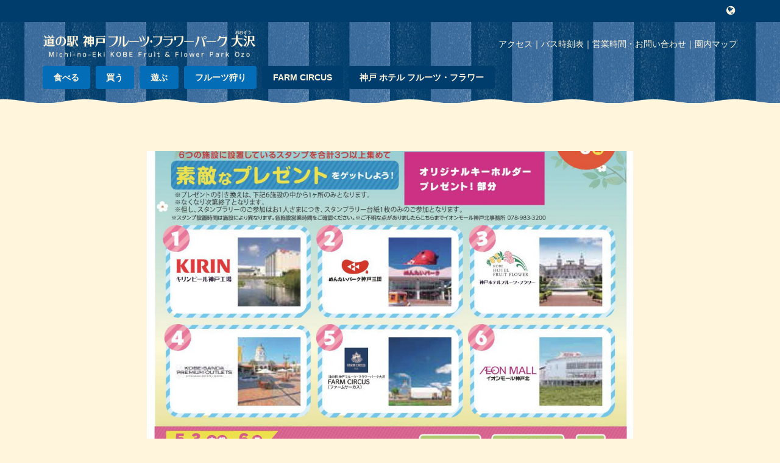

--- FILE ---
content_type: text/html; charset=UTF-8
request_url: https://fruit-flowerpark.jp/events/event/kqp3y4/
body_size: 38702
content:
<!DOCTYPE html>
<html lang="ja">
<head>
<!-- Google Tag Manager -->
<script>(function(w,d,s,l,i){w[l]=w[l]||[];w[l].push({'gtm.start':
new Date().getTime(),event:'gtm.js'});var f=d.getElementsByTagName(s)[0],
j=d.createElement(s),dl=l!='dataLayer'?'&l='+l:'';j.async=true;j.src=
'https://www.googletagmanager.com/gtm.js?id='+i+dl;f.parentNode.insertBefore(j,f);
})(window,document,'script','dataLayer','GTM-P82R9D5');</script>
<!-- End Google Tag Manager -->
<meta charset="utf-8">
<meta http-equiv="X-FRAME-OPTIONS" content="DENY">
<meta name="format-detection" content="telephone=no, email=no, address=no">
<!-- 	
<meta name="viewport" content="width=device-width, initial-scale=1.0, minimum-scale=1.0, maximum-scale=1.0, user-scalable=no">
 -->
<!-- 	<meta name="viewport" content="width=device-width"> -->
	<meta name="viewport" content="width=device-width,initial-scale=1.0">
<!--[if IE]>
<meta http-equiv="X-UA-Compatible" content="IE=edge,chrome=1">
<meta http-equiv="imagetoolbar" content="no">
<![endif]-->
<meta name='robots' content='index, follow, max-image-preview:large, max-snippet:-1, max-video-preview:-1' />

	<!-- This site is optimized with the Yoast SEO plugin v25.3.1 - https://yoast.com/wordpress/plugins/seo/ -->
	<title>北神戸を楽しもう♪G.W.スタンプラリー | 道の駅 神戸フルーツ・フラワーパーク大沢</title>
	<link rel="canonical" href="https://fruit-flowerpark.jp/events/event/kqp3y4/" />
	<meta property="og:locale" content="ja_JP" />
	<meta property="og:type" content="article" />
	<meta property="og:title" content="北神戸を楽しもう♪G.W.スタンプラリー | 道の駅 神戸フルーツ・フラワーパーク大沢" />
	<meta property="og:description" content="ゴールデンウィーク特別企画として、北神戸を満喫していただけるスタンプラリーを開催！ 参加施設のうち3か所を回ると、素敵なプレゼントがもらえます♪ 景品内容は施設によって異なるので、お好きなところでお受け取りくださいね♪ [&hellip;]" />
	<meta property="og:url" content="https://fruit-flowerpark.jp/events/event/kqp3y4/" />
	<meta property="og:site_name" content="道の駅 神戸フルーツ・フラワーパーク大沢" />
	<meta property="article:publisher" content="https://www.facebook.com/fruitflowerpark/" />
	<meta property="article:modified_time" content="2018-04-28T12:42:19+00:00" />
	<meta property="og:image" content="https://fruit-flowerpark.jp/wp/wp-content/uploads/2018/04/0001-3-e1524917940795.jpg" />
	<meta property="og:image:width" content="1000" />
	<meta property="og:image:height" content="967" />
	<meta property="og:image:type" content="image/jpeg" />
	<meta name="twitter:card" content="summary_large_image" />
	<script type="application/ld+json" class="yoast-schema-graph">{"@context":"https://schema.org","@graph":[{"@type":"WebPage","@id":"https://fruit-flowerpark.jp/events/event/kqp3y4/","url":"https://fruit-flowerpark.jp/events/event/kqp3y4/","name":"北神戸を楽しもう♪G.W.スタンプラリー | 道の駅 神戸フルーツ・フラワーパーク大沢","isPartOf":{"@id":"https://fruit-flowerpark.jp/#website"},"primaryImageOfPage":{"@id":"https://fruit-flowerpark.jp/events/event/kqp3y4/#primaryimage"},"image":{"@id":"https://fruit-flowerpark.jp/events/event/kqp3y4/#primaryimage"},"thumbnailUrl":"https://fruit-flowerpark.jp/wp/wp-content/uploads/2018/04/0001-3-e1524917940795.jpg","datePublished":"2018-04-28T12:40:04+00:00","dateModified":"2018-04-28T12:42:19+00:00","breadcrumb":{"@id":"https://fruit-flowerpark.jp/events/event/kqp3y4/#breadcrumb"},"inLanguage":"ja","potentialAction":[{"@type":"ReadAction","target":["https://fruit-flowerpark.jp/events/event/kqp3y4/"]}]},{"@type":"ImageObject","inLanguage":"ja","@id":"https://fruit-flowerpark.jp/events/event/kqp3y4/#primaryimage","url":"https://fruit-flowerpark.jp/wp/wp-content/uploads/2018/04/0001-3-e1524917940795.jpg","contentUrl":"https://fruit-flowerpark.jp/wp/wp-content/uploads/2018/04/0001-3-e1524917940795.jpg","width":1000,"height":967},{"@type":"BreadcrumbList","@id":"https://fruit-flowerpark.jp/events/event/kqp3y4/#breadcrumb","itemListElement":[{"@type":"ListItem","position":1,"name":"ホーム","item":"https://fruit-flowerpark.jp/"},{"@type":"ListItem","position":2,"name":"イベント","item":"https://fruit-flowerpark.jp/events/event/"},{"@type":"ListItem","position":3,"name":"北神戸を楽しもう♪G.W.スタンプラリー"}]},{"@type":"WebSite","@id":"https://fruit-flowerpark.jp/#website","url":"https://fruit-flowerpark.jp/","name":"道の駅 神戸フルーツ・フラワーパーク大沢","description":"北神戸にある「花と果実のテーマパーク」","potentialAction":[{"@type":"SearchAction","target":{"@type":"EntryPoint","urlTemplate":"https://fruit-flowerpark.jp/?s={search_term_string}"},"query-input":{"@type":"PropertyValueSpecification","valueRequired":true,"valueName":"search_term_string"}}],"inLanguage":"ja"}]}</script>
	<!-- / Yoast SEO plugin. -->


<link rel='dns-prefetch' href='//static.addtoany.com' />
<link rel='dns-prefetch' href='//www.googletagmanager.com' />
<script type="text/javascript">
/* <![CDATA[ */
window._wpemojiSettings = {"baseUrl":"https:\/\/s.w.org\/images\/core\/emoji\/15.0.3\/72x72\/","ext":".png","svgUrl":"https:\/\/s.w.org\/images\/core\/emoji\/15.0.3\/svg\/","svgExt":".svg","source":{"concatemoji":"https:\/\/fruit-flowerpark.jp\/wp\/wp-includes\/js\/wp-emoji-release.min.js?ver=6.6.4"}};
/*! This file is auto-generated */
!function(i,n){var o,s,e;function c(e){try{var t={supportTests:e,timestamp:(new Date).valueOf()};sessionStorage.setItem(o,JSON.stringify(t))}catch(e){}}function p(e,t,n){e.clearRect(0,0,e.canvas.width,e.canvas.height),e.fillText(t,0,0);var t=new Uint32Array(e.getImageData(0,0,e.canvas.width,e.canvas.height).data),r=(e.clearRect(0,0,e.canvas.width,e.canvas.height),e.fillText(n,0,0),new Uint32Array(e.getImageData(0,0,e.canvas.width,e.canvas.height).data));return t.every(function(e,t){return e===r[t]})}function u(e,t,n){switch(t){case"flag":return n(e,"\ud83c\udff3\ufe0f\u200d\u26a7\ufe0f","\ud83c\udff3\ufe0f\u200b\u26a7\ufe0f")?!1:!n(e,"\ud83c\uddfa\ud83c\uddf3","\ud83c\uddfa\u200b\ud83c\uddf3")&&!n(e,"\ud83c\udff4\udb40\udc67\udb40\udc62\udb40\udc65\udb40\udc6e\udb40\udc67\udb40\udc7f","\ud83c\udff4\u200b\udb40\udc67\u200b\udb40\udc62\u200b\udb40\udc65\u200b\udb40\udc6e\u200b\udb40\udc67\u200b\udb40\udc7f");case"emoji":return!n(e,"\ud83d\udc26\u200d\u2b1b","\ud83d\udc26\u200b\u2b1b")}return!1}function f(e,t,n){var r="undefined"!=typeof WorkerGlobalScope&&self instanceof WorkerGlobalScope?new OffscreenCanvas(300,150):i.createElement("canvas"),a=r.getContext("2d",{willReadFrequently:!0}),o=(a.textBaseline="top",a.font="600 32px Arial",{});return e.forEach(function(e){o[e]=t(a,e,n)}),o}function t(e){var t=i.createElement("script");t.src=e,t.defer=!0,i.head.appendChild(t)}"undefined"!=typeof Promise&&(o="wpEmojiSettingsSupports",s=["flag","emoji"],n.supports={everything:!0,everythingExceptFlag:!0},e=new Promise(function(e){i.addEventListener("DOMContentLoaded",e,{once:!0})}),new Promise(function(t){var n=function(){try{var e=JSON.parse(sessionStorage.getItem(o));if("object"==typeof e&&"number"==typeof e.timestamp&&(new Date).valueOf()<e.timestamp+604800&&"object"==typeof e.supportTests)return e.supportTests}catch(e){}return null}();if(!n){if("undefined"!=typeof Worker&&"undefined"!=typeof OffscreenCanvas&&"undefined"!=typeof URL&&URL.createObjectURL&&"undefined"!=typeof Blob)try{var e="postMessage("+f.toString()+"("+[JSON.stringify(s),u.toString(),p.toString()].join(",")+"));",r=new Blob([e],{type:"text/javascript"}),a=new Worker(URL.createObjectURL(r),{name:"wpTestEmojiSupports"});return void(a.onmessage=function(e){c(n=e.data),a.terminate(),t(n)})}catch(e){}c(n=f(s,u,p))}t(n)}).then(function(e){for(var t in e)n.supports[t]=e[t],n.supports.everything=n.supports.everything&&n.supports[t],"flag"!==t&&(n.supports.everythingExceptFlag=n.supports.everythingExceptFlag&&n.supports[t]);n.supports.everythingExceptFlag=n.supports.everythingExceptFlag&&!n.supports.flag,n.DOMReady=!1,n.readyCallback=function(){n.DOMReady=!0}}).then(function(){return e}).then(function(){var e;n.supports.everything||(n.readyCallback(),(e=n.source||{}).concatemoji?t(e.concatemoji):e.wpemoji&&e.twemoji&&(t(e.twemoji),t(e.wpemoji)))}))}((window,document),window._wpemojiSettings);
/* ]]> */
</script>
<link rel='stylesheet' id='sbi_styles-css' href='https://fruit-flowerpark.jp/wp/wp-content/plugins/instagram-feed/css/sbi-styles.min.css?ver=6.9.1' type='text/css' media='all' />
<style id='wp-emoji-styles-inline-css' type='text/css'>

	img.wp-smiley, img.emoji {
		display: inline !important;
		border: none !important;
		box-shadow: none !important;
		height: 1em !important;
		width: 1em !important;
		margin: 0 0.07em !important;
		vertical-align: -0.1em !important;
		background: none !important;
		padding: 0 !important;
	}
</style>
<link rel='stylesheet' id='wp-block-library-css' href='https://fruit-flowerpark.jp/wp/wp-includes/css/dist/block-library/style.min.css?ver=6.6.4' type='text/css' media='all' />
<style id='classic-theme-styles-inline-css' type='text/css'>
/*! This file is auto-generated */
.wp-block-button__link{color:#fff;background-color:#32373c;border-radius:9999px;box-shadow:none;text-decoration:none;padding:calc(.667em + 2px) calc(1.333em + 2px);font-size:1.125em}.wp-block-file__button{background:#32373c;color:#fff;text-decoration:none}
</style>
<style id='global-styles-inline-css' type='text/css'>
:root{--wp--preset--aspect-ratio--square: 1;--wp--preset--aspect-ratio--4-3: 4/3;--wp--preset--aspect-ratio--3-4: 3/4;--wp--preset--aspect-ratio--3-2: 3/2;--wp--preset--aspect-ratio--2-3: 2/3;--wp--preset--aspect-ratio--16-9: 16/9;--wp--preset--aspect-ratio--9-16: 9/16;--wp--preset--color--black: #000000;--wp--preset--color--cyan-bluish-gray: #abb8c3;--wp--preset--color--white: #ffffff;--wp--preset--color--pale-pink: #f78da7;--wp--preset--color--vivid-red: #cf2e2e;--wp--preset--color--luminous-vivid-orange: #ff6900;--wp--preset--color--luminous-vivid-amber: #fcb900;--wp--preset--color--light-green-cyan: #7bdcb5;--wp--preset--color--vivid-green-cyan: #00d084;--wp--preset--color--pale-cyan-blue: #8ed1fc;--wp--preset--color--vivid-cyan-blue: #0693e3;--wp--preset--color--vivid-purple: #9b51e0;--wp--preset--gradient--vivid-cyan-blue-to-vivid-purple: linear-gradient(135deg,rgba(6,147,227,1) 0%,rgb(155,81,224) 100%);--wp--preset--gradient--light-green-cyan-to-vivid-green-cyan: linear-gradient(135deg,rgb(122,220,180) 0%,rgb(0,208,130) 100%);--wp--preset--gradient--luminous-vivid-amber-to-luminous-vivid-orange: linear-gradient(135deg,rgba(252,185,0,1) 0%,rgba(255,105,0,1) 100%);--wp--preset--gradient--luminous-vivid-orange-to-vivid-red: linear-gradient(135deg,rgba(255,105,0,1) 0%,rgb(207,46,46) 100%);--wp--preset--gradient--very-light-gray-to-cyan-bluish-gray: linear-gradient(135deg,rgb(238,238,238) 0%,rgb(169,184,195) 100%);--wp--preset--gradient--cool-to-warm-spectrum: linear-gradient(135deg,rgb(74,234,220) 0%,rgb(151,120,209) 20%,rgb(207,42,186) 40%,rgb(238,44,130) 60%,rgb(251,105,98) 80%,rgb(254,248,76) 100%);--wp--preset--gradient--blush-light-purple: linear-gradient(135deg,rgb(255,206,236) 0%,rgb(152,150,240) 100%);--wp--preset--gradient--blush-bordeaux: linear-gradient(135deg,rgb(254,205,165) 0%,rgb(254,45,45) 50%,rgb(107,0,62) 100%);--wp--preset--gradient--luminous-dusk: linear-gradient(135deg,rgb(255,203,112) 0%,rgb(199,81,192) 50%,rgb(65,88,208) 100%);--wp--preset--gradient--pale-ocean: linear-gradient(135deg,rgb(255,245,203) 0%,rgb(182,227,212) 50%,rgb(51,167,181) 100%);--wp--preset--gradient--electric-grass: linear-gradient(135deg,rgb(202,248,128) 0%,rgb(113,206,126) 100%);--wp--preset--gradient--midnight: linear-gradient(135deg,rgb(2,3,129) 0%,rgb(40,116,252) 100%);--wp--preset--font-size--small: 13px;--wp--preset--font-size--medium: 20px;--wp--preset--font-size--large: 36px;--wp--preset--font-size--x-large: 42px;--wp--preset--spacing--20: 0.44rem;--wp--preset--spacing--30: 0.67rem;--wp--preset--spacing--40: 1rem;--wp--preset--spacing--50: 1.5rem;--wp--preset--spacing--60: 2.25rem;--wp--preset--spacing--70: 3.38rem;--wp--preset--spacing--80: 5.06rem;--wp--preset--shadow--natural: 6px 6px 9px rgba(0, 0, 0, 0.2);--wp--preset--shadow--deep: 12px 12px 50px rgba(0, 0, 0, 0.4);--wp--preset--shadow--sharp: 6px 6px 0px rgba(0, 0, 0, 0.2);--wp--preset--shadow--outlined: 6px 6px 0px -3px rgba(255, 255, 255, 1), 6px 6px rgba(0, 0, 0, 1);--wp--preset--shadow--crisp: 6px 6px 0px rgba(0, 0, 0, 1);}:where(.is-layout-flex){gap: 0.5em;}:where(.is-layout-grid){gap: 0.5em;}body .is-layout-flex{display: flex;}.is-layout-flex{flex-wrap: wrap;align-items: center;}.is-layout-flex > :is(*, div){margin: 0;}body .is-layout-grid{display: grid;}.is-layout-grid > :is(*, div){margin: 0;}:where(.wp-block-columns.is-layout-flex){gap: 2em;}:where(.wp-block-columns.is-layout-grid){gap: 2em;}:where(.wp-block-post-template.is-layout-flex){gap: 1.25em;}:where(.wp-block-post-template.is-layout-grid){gap: 1.25em;}.has-black-color{color: var(--wp--preset--color--black) !important;}.has-cyan-bluish-gray-color{color: var(--wp--preset--color--cyan-bluish-gray) !important;}.has-white-color{color: var(--wp--preset--color--white) !important;}.has-pale-pink-color{color: var(--wp--preset--color--pale-pink) !important;}.has-vivid-red-color{color: var(--wp--preset--color--vivid-red) !important;}.has-luminous-vivid-orange-color{color: var(--wp--preset--color--luminous-vivid-orange) !important;}.has-luminous-vivid-amber-color{color: var(--wp--preset--color--luminous-vivid-amber) !important;}.has-light-green-cyan-color{color: var(--wp--preset--color--light-green-cyan) !important;}.has-vivid-green-cyan-color{color: var(--wp--preset--color--vivid-green-cyan) !important;}.has-pale-cyan-blue-color{color: var(--wp--preset--color--pale-cyan-blue) !important;}.has-vivid-cyan-blue-color{color: var(--wp--preset--color--vivid-cyan-blue) !important;}.has-vivid-purple-color{color: var(--wp--preset--color--vivid-purple) !important;}.has-black-background-color{background-color: var(--wp--preset--color--black) !important;}.has-cyan-bluish-gray-background-color{background-color: var(--wp--preset--color--cyan-bluish-gray) !important;}.has-white-background-color{background-color: var(--wp--preset--color--white) !important;}.has-pale-pink-background-color{background-color: var(--wp--preset--color--pale-pink) !important;}.has-vivid-red-background-color{background-color: var(--wp--preset--color--vivid-red) !important;}.has-luminous-vivid-orange-background-color{background-color: var(--wp--preset--color--luminous-vivid-orange) !important;}.has-luminous-vivid-amber-background-color{background-color: var(--wp--preset--color--luminous-vivid-amber) !important;}.has-light-green-cyan-background-color{background-color: var(--wp--preset--color--light-green-cyan) !important;}.has-vivid-green-cyan-background-color{background-color: var(--wp--preset--color--vivid-green-cyan) !important;}.has-pale-cyan-blue-background-color{background-color: var(--wp--preset--color--pale-cyan-blue) !important;}.has-vivid-cyan-blue-background-color{background-color: var(--wp--preset--color--vivid-cyan-blue) !important;}.has-vivid-purple-background-color{background-color: var(--wp--preset--color--vivid-purple) !important;}.has-black-border-color{border-color: var(--wp--preset--color--black) !important;}.has-cyan-bluish-gray-border-color{border-color: var(--wp--preset--color--cyan-bluish-gray) !important;}.has-white-border-color{border-color: var(--wp--preset--color--white) !important;}.has-pale-pink-border-color{border-color: var(--wp--preset--color--pale-pink) !important;}.has-vivid-red-border-color{border-color: var(--wp--preset--color--vivid-red) !important;}.has-luminous-vivid-orange-border-color{border-color: var(--wp--preset--color--luminous-vivid-orange) !important;}.has-luminous-vivid-amber-border-color{border-color: var(--wp--preset--color--luminous-vivid-amber) !important;}.has-light-green-cyan-border-color{border-color: var(--wp--preset--color--light-green-cyan) !important;}.has-vivid-green-cyan-border-color{border-color: var(--wp--preset--color--vivid-green-cyan) !important;}.has-pale-cyan-blue-border-color{border-color: var(--wp--preset--color--pale-cyan-blue) !important;}.has-vivid-cyan-blue-border-color{border-color: var(--wp--preset--color--vivid-cyan-blue) !important;}.has-vivid-purple-border-color{border-color: var(--wp--preset--color--vivid-purple) !important;}.has-vivid-cyan-blue-to-vivid-purple-gradient-background{background: var(--wp--preset--gradient--vivid-cyan-blue-to-vivid-purple) !important;}.has-light-green-cyan-to-vivid-green-cyan-gradient-background{background: var(--wp--preset--gradient--light-green-cyan-to-vivid-green-cyan) !important;}.has-luminous-vivid-amber-to-luminous-vivid-orange-gradient-background{background: var(--wp--preset--gradient--luminous-vivid-amber-to-luminous-vivid-orange) !important;}.has-luminous-vivid-orange-to-vivid-red-gradient-background{background: var(--wp--preset--gradient--luminous-vivid-orange-to-vivid-red) !important;}.has-very-light-gray-to-cyan-bluish-gray-gradient-background{background: var(--wp--preset--gradient--very-light-gray-to-cyan-bluish-gray) !important;}.has-cool-to-warm-spectrum-gradient-background{background: var(--wp--preset--gradient--cool-to-warm-spectrum) !important;}.has-blush-light-purple-gradient-background{background: var(--wp--preset--gradient--blush-light-purple) !important;}.has-blush-bordeaux-gradient-background{background: var(--wp--preset--gradient--blush-bordeaux) !important;}.has-luminous-dusk-gradient-background{background: var(--wp--preset--gradient--luminous-dusk) !important;}.has-pale-ocean-gradient-background{background: var(--wp--preset--gradient--pale-ocean) !important;}.has-electric-grass-gradient-background{background: var(--wp--preset--gradient--electric-grass) !important;}.has-midnight-gradient-background{background: var(--wp--preset--gradient--midnight) !important;}.has-small-font-size{font-size: var(--wp--preset--font-size--small) !important;}.has-medium-font-size{font-size: var(--wp--preset--font-size--medium) !important;}.has-large-font-size{font-size: var(--wp--preset--font-size--large) !important;}.has-x-large-font-size{font-size: var(--wp--preset--font-size--x-large) !important;}
:where(.wp-block-post-template.is-layout-flex){gap: 1.25em;}:where(.wp-block-post-template.is-layout-grid){gap: 1.25em;}
:where(.wp-block-columns.is-layout-flex){gap: 2em;}:where(.wp-block-columns.is-layout-grid){gap: 2em;}
:root :where(.wp-block-pullquote){font-size: 1.5em;line-height: 1.6;}
</style>
<link rel='stylesheet' id='addtoany-css' href='https://fruit-flowerpark.jp/wp/wp-content/plugins/add-to-any/addtoany.min.css?ver=1.16' type='text/css' media='all' />
<!--n2css--><!--n2js--><script type="text/javascript" id="addtoany-core-js-before">
/* <![CDATA[ */
window.a2a_config=window.a2a_config||{};a2a_config.callbacks=[];a2a_config.overlays=[];a2a_config.templates={};a2a_localize = {
	Share: "共有",
	Save: "ブックマーク",
	Subscribe: "購読",
	Email: "メール",
	Bookmark: "ブックマーク",
	ShowAll: "すべて表示する",
	ShowLess: "小さく表示する",
	FindServices: "サービスを探す",
	FindAnyServiceToAddTo: "追加するサービスを今すぐ探す",
	PoweredBy: "Powered by",
	ShareViaEmail: "メールでシェアする",
	SubscribeViaEmail: "メールで購読する",
	BookmarkInYourBrowser: "ブラウザにブックマーク",
	BookmarkInstructions: "このページをブックマークするには、 Ctrl+D または \u2318+D を押下。",
	AddToYourFavorites: "お気に入りに追加",
	SendFromWebOrProgram: "任意のメールアドレスまたはメールプログラムから送信",
	EmailProgram: "メールプログラム",
	More: "詳細&#8230;",
	ThanksForSharing: "共有ありがとうございます !",
	ThanksForFollowing: "フォローありがとうございます !"
};
/* ]]> */
</script>
<script type="text/javascript" defer src="https://static.addtoany.com/menu/page.js" id="addtoany-core-js"></script>
<script type="text/javascript" src="https://fruit-flowerpark.jp/wp/wp-includes/js/jquery/jquery.min.js?ver=3.7.1" id="jquery-core-js"></script>
<script type="text/javascript" src="https://fruit-flowerpark.jp/wp/wp-includes/js/jquery/jquery-migrate.min.js?ver=3.4.1" id="jquery-migrate-js"></script>
<script type="text/javascript" defer src="https://fruit-flowerpark.jp/wp/wp-content/plugins/add-to-any/addtoany.min.js?ver=1.1" id="addtoany-jquery-js"></script>

<!-- Site Kit によって追加された Google タグ（gtag.js）スニペット -->
<!-- Google アナリティクス スニペット (Site Kit が追加) -->
<script type="text/javascript" src="https://www.googletagmanager.com/gtag/js?id=GT-NCT799C" id="google_gtagjs-js" async></script>
<script type="text/javascript" id="google_gtagjs-js-after">
/* <![CDATA[ */
window.dataLayer = window.dataLayer || [];function gtag(){dataLayer.push(arguments);}
gtag("set","linker",{"domains":["fruit-flowerpark.jp"]});
gtag("js", new Date());
gtag("set", "developer_id.dZTNiMT", true);
gtag("config", "GT-NCT799C");
/* ]]> */
</script>
<link rel="https://api.w.org/" href="https://fruit-flowerpark.jp/wp-json/" /><link rel="EditURI" type="application/rsd+xml" title="RSD" href="https://fruit-flowerpark.jp/wp/xmlrpc.php?rsd" />
<meta name="generator" content="WordPress 6.6.4" />
<link rel='shortlink' href='https://fruit-flowerpark.jp/?p=3171' />
<link rel="alternate" title="oEmbed (JSON)" type="application/json+oembed" href="https://fruit-flowerpark.jp/wp-json/oembed/1.0/embed?url=https%3A%2F%2Ffruit-flowerpark.jp%2Fevents%2Fevent%2Fkqp3y4%2F" />
<link rel="alternate" title="oEmbed (XML)" type="text/xml+oembed" href="https://fruit-flowerpark.jp/wp-json/oembed/1.0/embed?url=https%3A%2F%2Ffruit-flowerpark.jp%2Fevents%2Fevent%2Fkqp3y4%2F&#038;format=xml" />
<meta name="generator" content="Site Kit by Google 1.162.0" /><!-- favicon -->
<link rel="shortcut icon" href="/favicon.ico">
<!-- webclip -->
<link rel="apple-touch-icon" href="/webclip.png">
<!-- web font -->
<link href="https://fonts.googleapis.com/css?family=Roboto:400,500,700" rel="stylesheet">
<link rel="stylesheet" href="https://fruit-flowerpark.jp/wp/wp-content/themes/fruit-flower-park/common/css/font-awesome.min.css">
<!-- css -->
<link rel="stylesheet" href="https://fruit-flowerpark.jp/wp/wp-content/themes/fruit-flower-park/common/css/bootstrap.min.css">
<link rel="stylesheet" href="https://fruit-flowerpark.jp/wp/wp-content/themes/fruit-flower-park/common/css/swiper.css?1487737525">
<link rel="stylesheet" href="https://fruit-flowerpark.jp/wp/wp-content/themes/fruit-flower-park/common/css/common.css?1659930104">
<link rel="stylesheet" href="https://fruit-flowerpark.jp/wp/wp-content/themes/fruit-flower-park/common/css/sub-page.css?1659943452">

<!-- js -->
<script src="https://ajax.googleapis.com/ajax/libs/jquery/1.11.3/jquery.min.js"></script>
<script src="https://ajax.googleapis.com/ajax/libs/jqueryui/1.12.1/jquery-ui.min.js"></script>
<script src="http://maps.google.com/maps/api/js?sensor=false"></script>
<script src="https://fruit-flowerpark.jp/wp/wp-content/themes/fruit-flower-park/common/js/bootstrap.min.js"></script>
<script src="https://fruit-flowerpark.jp/wp/wp-content/themes/fruit-flower-park/common/js/swiper.jquery.js"></script>
<script src="https://fruit-flowerpark.jp/wp/wp-content/themes/fruit-flower-park/common/js/iscroll.js"></script>
<script src="https://fruit-flowerpark.jp/wp/wp-content/themes/fruit-flower-park/common/js/jquery.matchHeight-min.js"></script>
<script src="https://fruit-flowerpark.jp/wp/wp-content/themes/fruit-flower-park/common/js/flexibility.js"></script><!-- enable　Flexbox for IE9 IE8 -->
<script src="https://fruit-flowerpark.jp/wp/wp-content/themes/fruit-flower-park/common/js/common.js?1490090014"></script>
<!--[if lt IE 9]>
<script src="http://html5shiv.googlecode.com/svn/trunk/html5.js"></script>
<script src="https://fruit-flowerpark.jp/wp/wp-content/themes/fruit-flower-park/common/js/respond.min.js"></script>
<![endif]-->
<!-- Facebook Pixel Code -->
<script>
!function(f,b,e,v,n,t,s)
{if(f.fbq)return;n=f.fbq=function(){n.callMethod?
n.callMethod.apply(n,arguments):n.queue.push(arguments)};
if(!f._fbq)f._fbq=n;n.push=n;n.loaded=!0;n.version='2.0';
n.queue=[];t=b.createElement(e);t.async=!0;
t.src=v;s=b.getElementsByTagName(e)[0];
s.parentNode.insertBefore(t,s)}(window,document,'script',
'https://connect.facebook.net/en_US/fbevents.js');
 fbq('init', '201532880335263');
fbq('track', 'PageView');
</script>
<noscript>
 <img height="1" width="1"
src="https://www.facebook.com/tr?id=201532880335263&ev=PageView
&noscript=1"/>
</noscript>
<!-- End Facebook Pixel Code -->
</head>
<body class="event-template-default single single-event postid-3171  modula-best-grid-gallery">
<!-- Google Tag Manager (noscript) -->
<noscript><iframe src="https://www.googletagmanager.com/ns.html?id=GTM-P82R9D5"
height="0" width="0" style="display:none;visibility:hidden"></iframe></noscript>
<!-- End Google Tag Manager (noscript) -->
<div id="wrap">
<div id="overlay"></div>
<div id="translate">
<div id="translate-inner" class="container  text-right">
<i class="fa fa-globe"></i>
<div id="google_translate_element"></div>
<script>
function googleTranslateElementInit() {
  new google.translate.TranslateElement({pageLanguage: 'ja', includedLanguages: 'en,ko,zh-CN,zh-TW', layout: google.translate.TranslateElement.InlineLayout.HORIZONTAL, multilanguagePage: true, gaTrack: true, gaId: 'UA-64640932-1'}, 'google_translate_element');
}
</script>
<script src="//translate.google.com/translate_a/element.js?cb=googleTranslateElementInit"></script>
</div>
<!-- /#translate-inner -->
</div>
<!-- /#translate -->

<header id="header">
<div id="header-inner" class="container">
<div id="header-logo-ffp"><a href="https://fruit-flowerpark.jp"><img src="https://fruit-flowerpark.jp/wp/wp-content/themes/fruit-flower-park/common/img/logo.png" alt="道の駅 神戸フルーツ・フラワーパーク大沢"></a></div>
<div id="header-info">
<div id="header-link">
<a href="https://fruit-flowerpark.jp/access/" target="_blank" class="underline-hover">アクセス</a>｜<a href="https://fruit-flowerpark.jp/wp/wp-content/uploads/2025/03/r70330_bus.pdf"  target="_blank" class="underline-hover" target="_blank">バス時刻表</a>｜<a href="https://fruit-flowerpark.jp/Inquiry/" target="_blank" class="underline-hover">営業時間・お問い合わせ</a>｜<a href="https://fruit-flowerpark.jp/wp/wp-content/uploads/2025/09/map_new6.jpg" target="_blank" class="underline-hover" target="_blank">園内マップ</a></div>
<div id="btn-menu" menuToggle><a href="javascript:;" ><span>MENU</span><i class="fa fa-bars fs-xl"></i></a></div>
</div>
<!-- /#header-info -->
</div>
<!-- /#header-inner -->



<nav id="header-nav" class="container">
<ul class="list-inline">
<li><a href="https://fruit-flowerpark.jp/category/facilities/eat/" target="_blank" class="btn blue">食べる</a></li>
<li><a href="https://fruit-flowerpark.jp/category/facilities/shopping/" target="_blank" class="btn blue">買う</a></li>
<li><a href="https://fruit-flowerpark.jp/category/facilities/attractions/" target="_blank" class="btn blue">遊ぶ</a></li>
<!-- <li><a href="/facilities/watch/"  target="_blank" class="btn blue">見る</a></li> -->
<li><a href="https://fruit-flowerpark.jp/fruit-picking/" target="_blank" class="btn blue">フルーツ狩り</a></li>
<li><a href="https://fruit-flowerpark.jp/farm-circus/" target="_blank"  class="btn navy">FARM CIRCUS</a></li>
<li><a href="https://hotel-fruitflower.jp/" target="_blank" class="btn navy">神戸 ホテル フルーツ・フラワー</a></li>

</ul>
</nav>
<!-- /#header-nav -->
<!-- /#kamihimebus -->
</header>
<!-- /#header -->

<nav id="menu-drawer" class="drawer">
<div class="scroller">
<header class="drawer-header">
<div class="drawer-title">MENU</div>
<div class="btn-close" menuToggle><a href="javascript:;" ><span class="fs-xl">×</span></a></div>
<!-- Facebook Pixel Code -->
<script>
!function(f,b,e,v,n,t,s)
{if(f.fbq)return;n=f.fbq=function(){n.callMethod?
n.callMethod.apply(n,arguments):n.queue.push(arguments)};
if(!f._fbq)f._fbq=n;n.push=n;n.loaded=!0;n.version='2.0';
n.queue=[];t=b.createElement(e);t.async=!0;
t.src=v;s=b.getElementsByTagName(e)[0];
s.parentNode.insertBefore(t,s)}(window,document,'script',
'https://connect.facebook.net/en_US/fbevents.js');
 fbq('init', '201532880335263');
fbq('track', 'PageView');
</script>
<noscript>
 <img height="1" width="1"
src="https://www.facebook.com/tr?id=201532880335263&ev=PageView
&noscript=1"/>
</noscript>
<!-- End Facebook Pixel Code -->
</header>
<ul>
<li><a href="https://fruit-flowerpark.jp/category/facilities/eat/" >食べる</a></li>
<li><a href="https://fruit-flowerpark.jp/category/facilities/shopping/" >買う</a></li>
<li><a href="https://fruit-flowerpark.jp/category/facilities/attractions/" >遊ぶ</a></li>
<!-- <li><a href="https://fruit-flowerpark.jp/category/facilities/watch/" >見る</a></li> -->
<li><a href="https://fruit-flowerpark.jp/fruit-picking/" >フルーツ狩り</a></li>
<li><a href="https://fruit-flowerpark.jp/farm-circus/" >FARM CIRCUS</a></li>
<li><a href="https://hotel-fruitflower.jp/"target="_blank">ホテル</a></li>
<li><a href="https://fruit-flowerpark.jp/category/news/" >新着情報</a></li>
<li><a href="https://fruit-flowerpark.jp/nearby/" >近隣情報</a></li>
<li><a href="https://fruit-flowerpark.jp/faq/" >よくある質問</a></li>
<li><a href="https://fruit-flowerpark.jp/access/" >アクセス</a></li>
<li><a href="https://fruit-flowerpark.jp/wp/wp-content/uploads/2025/03/r70330_bus.pdf" target="_blank">バス時刻表</a></li>
<!-- <li><a href="http://fruit-flowerpark.jp/wp/wp-content/uploads/2018/10/Irumi-Bus-2018-1.pdf" target="_blank">神戸イルミナージュ臨時バス</a></li> -->
<li><a href="https://fruit-flowerpark.jp/Inquiry/" >営業時間・お問い合わせ</a></li>
</ul>
</div>
<!-- /.scroller -->
</nav>
<!-- /#menu-drawer -->
<section class="section">
<section class="section-inner container">
<article class="section-content content-center">
<!-- loop start -->
<p><img src="https://fruit-flowerpark.jp/wp/wp-content/plugins/lazy-load/images/1x1.trans.gif" data-lazy-src="https://fruit-flowerpark.jp/wp/wp-content/uploads/2018/04/0001-3-1200x800.jpg" alt="北神戸を楽しもう♪G.W.スタンプラリー" decoding="async" fetchpriority="high"><noscript><img src="https://fruit-flowerpark.jp/wp/wp-content/uploads/2018/04/0001-3-1200x800.jpg"  alt="北神戸を楽しもう♪G.W.スタンプラリー" decoding="async" fetchpriority="high" ></noscript></p>
<header class="section-hgroup text-center">
<h2 class="section-main-title"><span class="fs-lg">北神戸を楽しもう♪G.W.スタンプラリー</span></h2>
<time>2018.04.28</time>
</header>
<!-- /.section-hgroup -->
<p>ゴールデンウィーク特別企画として、北神戸を満喫していただけるスタンプラリーを開催！<br />
参加施設のうち3か所を回ると、素敵なプレゼントがもらえます♪<br />
景品内容は施設によって異なるので、お好きなところでお受け取りくださいね♪<br />
対象施設と景品は、次の6か所！</p>
<p>・キリンビール神戸工場…亀田の柿の種チーズ味20g1袋 りんごジュース<br />
※各日200名さま限定（800名さま）</p>
<p>・めんたいパーク神戸三田…明太子ポテトチップス＋明太フランスラスクお菓子セット（非売品）<br />
※各日200名さま限定（800名さま）</p>
<p>・神戸　ホテルフルーツ・フラワー…おすすめ焼き菓子<br />
※各日150名さま限定（600名さま）</p>
<p>・道の駅 神戸フルーツ・フラワーパーク 大沢 FARM CIRCUS…神戸瑞穂庵 中華街ラーメン<br />
※各日150名さま限定（600名さま）</p>
<p>・KOBE-SANDA PREMIUM OUTLETS…今治ハンドタオル<br />
※各日200名さま限定（800名さま）</p>
<p>・イオンモール神戸北…駄菓子詰め合わせ<br />
※各日200名さま限定（800名さま）</p>
<p>お得で楽しいスタンプラリー。<br />
ぜひお子さまとご参加ください♪</p>
<p>▼イベントの詳細はこちら▼<br />
http://kobekita-aeonmall.com/news/event/1452</p>
<p>▼期間中は該当施設をめぐる周遊バス”ときめきループ”も運行♪▼<br />
http://kobekita-aeonmall.com/news/event/1453</p>
<p><img src="https://fruit-flowerpark.jp/wp/wp-content/plugins/lazy-load/images/1x1.trans.gif" data-lazy-src="http://fruit-flowerpark.jp/wp/wp-content/uploads/2018/04/S__10338320-e1524919138195.jpg" decoding="async" alt><noscript><img decoding="async" src="http://fruit-flowerpark.jp/wp/wp-content/uploads/2018/04/S__10338320-e1524919138195.jpg" alt=""></noscript></p>
<div class="addtoany_share_save_container addtoany_content addtoany_content_bottom"><div class="addtoany_header">Share This Page</div><div class="a2a_kit a2a_kit_size_32 addtoany_list" data-a2a-url="https://fruit-flowerpark.jp/events/event/kqp3y4/" data-a2a-title="北神戸を楽しもう♪G.W.スタンプラリー"><a class="a2a_button_facebook" href="https://www.addtoany.com/add_to/facebook?linkurl=https%3A%2F%2Ffruit-flowerpark.jp%2Fevents%2Fevent%2Fkqp3y4%2F&amp;linkname=%E5%8C%97%E7%A5%9E%E6%88%B8%E3%82%92%E6%A5%BD%E3%81%97%E3%82%82%E3%81%86%E2%99%AAG.W.%E3%82%B9%E3%82%BF%E3%83%B3%E3%83%97%E3%83%A9%E3%83%AA%E3%83%BC" title="Facebook" rel="nofollow noopener" target="_blank"></a><a class="a2a_button_twitter" href="https://www.addtoany.com/add_to/twitter?linkurl=https%3A%2F%2Ffruit-flowerpark.jp%2Fevents%2Fevent%2Fkqp3y4%2F&amp;linkname=%E5%8C%97%E7%A5%9E%E6%88%B8%E3%82%92%E6%A5%BD%E3%81%97%E3%82%82%E3%81%86%E2%99%AAG.W.%E3%82%B9%E3%82%BF%E3%83%B3%E3%83%97%E3%83%A9%E3%83%AA%E3%83%BC" title="Twitter" rel="nofollow noopener" target="_blank"></a><a class="a2a_button_line" href="https://www.addtoany.com/add_to/line?linkurl=https%3A%2F%2Ffruit-flowerpark.jp%2Fevents%2Fevent%2Fkqp3y4%2F&amp;linkname=%E5%8C%97%E7%A5%9E%E6%88%B8%E3%82%92%E6%A5%BD%E3%81%97%E3%82%82%E3%81%86%E2%99%AAG.W.%E3%82%B9%E3%82%BF%E3%83%B3%E3%83%97%E3%83%A9%E3%83%AA%E3%83%BC" title="Line" rel="nofollow noopener" target="_blank"></a></div></div><!-- loop end -->
</article>
<!-- /.section-content -->
</section>
<!-- /.section-inner -->
</section>
<!-- /.section -->
<footer id="footer">
<div id="footer-top">
<div id="footer-top-inner" class="container text-center">

<ul class="list-inline">
<li><a href="https://fruit-flowerpark.jp/category/facilities/eat/" class="underline-hover">食べる</a></li>
<li><a href="https://fruit-flowerpark.jp/category/facilities/shopping/" class="underline-hover">買う</a></li>
<li><a href="https://fruit-flowerpark.jp/category/facilities/attractions/" class="underline-hover">遊ぶ</a></li>
<!-- <li><a href="https://fruit-flowerpark.jp/category/facilities/watch/" class="underline-hover">見る</a></li> -->
<li><a href="https://fruit-flowerpark.jp/fruit-picking/" class="underline-hover">フルーツ狩り</a></li>
</ul>

<ul class="list-inline">
<li><a href="https://fruit-flowerpark.jp/farm-circus/" class="underline-hover">FARM CIRCUS</a></li>
<li><a href="https://fruit-flowerpark.jp/hotel-fruitflower/" class="underline-hover">神戸 ホテル フルーツ・フラワー</a></li>
<li><a href="https://fruit-flowerpark.jp/category/news/"class="underline-hover">新着情報</a></li>
<li><a href="https://fruit-flowerpark.jp/nearby/" class="underline-hover">近隣情報</a></li>
<li><a href="https://fruit-flowerpark.jp/access/" class="underline-hover">アクセス</a></li>
</ul>



<ul class="list-inline">
<li><a href="https://fruit-flowerpark.jp/faq/" class="underline-hover" >よくある質問</a></li>
<li><a href="https://fruit-flowerpark.jp/Inquiry/" class="underline-hover" >営業時間・お問い合わせ</a></li>
<li><a href="https://fruit-flowerpark.jp/wp/wp-content/uploads/2025/09/map_new6.jpg" class="underline-hover" target="_blank">園内マップ</a></li>
</ul>

<ul id="sns-btns" class="list-inline">
<li><a href="https://www.instagram.com/fruitflowerpark.kobe/" target="_blank"><i class="fa fa-instagram fs-xl"></i></a></li>
<li><a href="https://www.facebook.com/fruitflowerpark.kobe/" target="_blank"><i class="fa fa-facebook-square fs-xl"></i></a></li>
</ul>
  
<p>道の駅神戸フルーツ・フラワーパーク大沢<br>
〒651-1522 兵庫県神戸市北区大沢町上大沢2150</p>
</div>
<!-- /#footer-top-inner -->
</div>
<!-- /#footer-top -->
<div id="footer-bottom">
<div id="footer-bottom-inner" class="container">
<div id="copyright" class="ff-en"><i class="fa fa-mr fa-copyright"></i>FRUIT-FLOWER PARK. ALL RIGHTS RESERVED.</div>
</div>
<!-- /#footer-bottom-inner -->
<div id="page-top"><i class="fa fa-chevron-up"></i></div>
</div>
<!-- /#footer-bottom -->
</footer>
<!-- /#footer -->
</div>
<!-- /#wrap -->
<script type="text/javascript" src="https://fruit-flowerpark.jp/wp/wp-content/plugins/instashow-lite/assets/instashow-lite/dist/jquery.instashow-lite.packaged.js?ver=1.4.3" id="instashow-lite-js"></script>
<!-- Instagram Feed JS -->
<script type="text/javascript">
var sbiajaxurl = "https://fruit-flowerpark.jp/wp/wp-admin/admin-ajax.php";
</script>
<script type="text/javascript" src="https://fruit-flowerpark.jp/wp/wp-content/plugins/lazy-load/js/jquery.sonar.min.js?ver=0.6.1" id="jquery-sonar-js"></script>
<script type="text/javascript" src="https://fruit-flowerpark.jp/wp/wp-content/plugins/lazy-load/js/lazy-load.js?ver=0.6.1" id="wpcom-lazy-load-images-js"></script>
<script>
(function(i,s,o,g,r,a,m){i['GoogleAnalyticsObject']=r;i[r]=i[r]||function(){
(i[r].q=i[r].q||[]).push(arguments)},i[r].l=1*new Date();a=s.createElement(o),
m=s.getElementsByTagName(o)[0];a.async=1;a.src=g;m.parentNode.insertBefore(a,m)
})(window,document,'script','//www.google-analytics.com/analytics.js','__gaTracker');
__gaTracker('create', 'UA-64640932-1', 'auto');
__gaTracker('set', 'forceSSL', true);
__gaTracker('send','pageview');
__gaTracker('require', 'displayfeatures');

__gaTracker('create', 'UA-102314046-1', 'auto', {'name': 'hokushin'});
__gaTracker('hokushin.set', 'forceSSL', true);
__gaTracker('hokushin.send', 'pageview');
__gaTracker('hokushin.require', 'displayfeatures');

</script>
<script src="//adcdn.goo.ne.jp/images/pix/emsuu8u6b7.js" type="text/javascript"></script> 
</body>
</html>

--- FILE ---
content_type: text/css
request_url: https://fruit-flowerpark.jp/wp/wp-content/themes/fruit-flower-park/common/css/common.css?1659930104
body_size: 32123
content:
@charset "utf-8";

/* --------------------------------------
Notes
* drawer z-index:100;
* overlay z-index:99;
* page-top z-index:50;
-------------------------------------- */


/*====================
　
　initial

====================*/

html {
    /* font-size:10px */
    font-size: 62.5% !important;
}

body {
    color: #333;
    font-size: 1.4em;
    background-color: #fff5dc;
    line-height: 1.6;
    font-family: /* Mac用 */
    YuGothic, /* Windows用 */
    "Yu Gothic", "ヒラギノ角ゴシック Pro", "Hiragino Kaku Gothic Pro", "メイリオ", Meiryo, Osaka, "ＭＳ Ｐゴシック", "MS PGothic", sans-serif;
    word-wrap: break-word;
    overflow-wrap: break-word;
    /* フォントサイズ自動調整解除 */
    -webkit-text-size-adjust: 100%;
}

* {
    -webkit-box-sizing: border-box;
    -o-box-sizing: border-box;
    -ms-box-sizing: border-box;
    box-sizing: border-box;
    outline: none !important;
}

h1,
h2,
h3,
h4,
h5,
h6 {
    font-size: inherit;
    line-height: inherit;
    font-weight: bold;
    margin: 0 0 1.6em;
    color: #003d6c;
    //color: inherit;
}

img {
    vertical-align: bottom;
    border: none;
    width: 100%;
    height: auto;
}

p {
    margin: 0 0 1.6em;
}

table {
    //table-layout: fixed;
    width: 100%;
}

table th,
table td {
    word-wrap: break-word;
    overflow-wrap: break-word;
}

table th>*:last-child,
table td>*:last-child {
    margin-bottom: 0 !important;
}

table p,
table ul,
table ol,
table dl,
table dl dd {
    margin-bottom: 0.6em;
}

table ul li,
table ol li,
table dl dt {
    margin-bottom: 0;
}

input,
button,
select,
textarea {
    /* デフォルトデザイン解除 */
    -webkit-appearance: none;
    -moz-appearance: none;
         appearance: none;
}


/*　list
------------------------------*/

ul,
ol {
    margin: 0 0 1.6em;
    padding: 0 0 0 1.4em;
}

ul li,
ol li {
    margin-bottom: 0.6em;
}

ul>*:last-child,
ol>*:last-child {
    margin-bottom: 0 !important;
}

ul li>*,
ol li>* {
    margin-bottom: 0.6em;
}

ul li>*:last-child,
ol li>*:last-child {
    margin-bottom: 0 !important;
}

ul.list-inline {
//font-size:0;
}

ul.ul-dotted {
    padding: 0;
    list-style: none;
}

ol.ol-dotted {
    padding: 0;
}

ul.ul-dotted li {
    border-bottom: 1px dotted #999;
    padding: 0 0.6em 0.6em 0.6em;
    margin: 0 0 0.6em;
}

ol.ol-dotted li {
    border-bottom: 1px dotted #999;
    padding: 0 0.6em 0.6em 0.6em;
    margin: 0 0 0.6em;
list-style-position: inside;　
}

ul.text-list {
    overflow: hidden;
    padding: 0;
    list-style: none;
}

ul.text-list li {
    float: left;
    width: 24.4%;
    margin-right: 0.8%;
}

ul.text-list li:nth-of-type(4n) {
    margin-right: 0;
}

dl {
    margin: 0 0 1.6em;
}

dl>*:last-child {
    margin-bottom: 0 !important;
}

dl dt {
    font-weight: bold;
    margin: 0;
    line-height: inherit;
}

dl dd {
    margin: 0 0 0.8em;
    line-height: inherit;
}

dl dd>* {
    margin-bottom: 0.6em;
}

dl dd>*:last-child {
    margin-bottom: 0 !important;
}

dl.dl-dotted {
    border-bottom: 1px dotted #999;
    padding: 0px 0.8em 0.8em;
    overflow: hidden;
    margin: 0 0 0.8em;
}

dl.dl-dotted dt {
    float: left;
    margin-bottom: 0;
}

dl.dl-dotted dd {
    margin: 0 0 0 8em;
}

dl.dl-horizontal {}

dl.dl-horizontal dt {
    text-align: left;
    margin-bottom: 0;
}

dl.dl-horizontal dd {}


/*　column
------------------------------*/

.row {
    margin-bottom: 2.0em;
    //margin-right: -0.5em !important;
    //margin-left: -0.5em !important;
    margin-right: -15px;
    margin-left: -15px;
}

.row>*:last-child {
    margin-bottom: 0 !important;
}

.col {
    //padding: 0.5em !important;
    padding: 15px;
}

.col>*:last-child {
    margin-bottom: 0 !important;
}

.col-px{
	padding:0 15px;
}

.row.padding-thin {
    margin-right: -5px;
    margin-left: -5px;
}

.row.padding-thin .col {
    padding: 5px;
}


/*　text decoration
------------------------------*/

strong,
em {
    font-weight: bold;
    font-style: normal;
}

.bold {
    font-weight: bold;
}

.normal {
    font-weight: normal;
}

.dashed {
    border-bottom: dashed 1px #000;
    margin: 0 0.2em;
}

.underline {
    text-decoration: underline;
    margin: 0 0.2em;
}

.gw{
	font-size: 1.5em;
	margin: 50 auto;
	text-align: center;
}

#gw{
	color: #c63542;
}

#gw:hover{
	text-decoration:underline;
}

/*　font size
------------------------------*/

.fs-xxl {
    font-size: 4.8rem !important;
    line-height: 1.0 !important;
}

.fs-xl {
    font-size: 3.2rem !important;
    line-height: 1.0 !important;
}

.fs-lg {
    font-size: 2.4rem !important;
}

.fs-md {
    font-size: 2.0rem !important;
}

.fs-rg {
    font-size: 1.6rem !important;
}

.fs-sm {
    font-size: 1.4rem !important;
}

.fs-xs {
    font-size: 1.2rem !important;
}


/*　font size (child element)
------------------------------*/

span.fs-200 {
    font-size: 200%;
}

span.fs-150 {
    font-size: 150%;
}

span.fs-120 {
    font-size: 120%;
}

span.fs-80 {
    font-size: 80%;
}

span.lead {
    font-size: 120%;
    margin: 0 0 1.6em;
    font-weight: bold;
    line-height: inherit;
}


/*　font-color
------------------------------*/

.fc-red {
    color: #d95852;
}

.fc-navy {
    color: #003D6C;
}


/*　font-family
------------------------------*/

.ff-en {
    font-family: 'Roboto', sans-serif;
}


/*　font-awesome
------------------------------*/

i.fa {
    font-size: 120%;
    margin-bottom: 0 !important;
}

i.fa-mr {
    margin-right: 0.5em;
}

i.fa-ml {
    margin-left: 0.5em;
}


/*　time
------------------------------*/

time {
    display: inline-block;
    font-family: 'Roboto', sans-serif;
}


/*　link
------------------------------*/

a {
    /* リンクタップ時のハイライト非表示 */
    -webkit-tap-highlight-color: rgba(0, 0, 0, 0);
}

a:link {
    color: #0068b9;
    text-decoration: none;
    -webkit-transition: all .3s;
    transition: all .3s;
}

a:visited {
    color: #0068b9;
    text-decoration: none;
}

a:hover {
    color: #d95852;
    text-decoration: none;
}

a:active {
    color: #0068b9;
    text-decoration: none;
}

a.current {
    color: #d95852;
}

.current-cat a {
    color: #d95852;
}

a.underline:link {
    text-decoration: underline;
}

a.underline:visited {
    text-decoration: underline;
}

a.underline:hover {
    text-decoration: none;
}

a.underline:active {
    text-decoration: underline;
}

a.underline-hover:link {
    text-decoration: none;
}

a.underline-hover:visited {
    text-decoration: none;
}

a.underline-hover:hover {
    text-decoration: underline;
}

a.underline-hover:active {
    text-decoration: none;
}

a.btn-default {
    color: #333;
}

a.btn-primary,
a.btn-success,
a.btn-info,
a.btn-warning,
a.btn-danger {
    color: #FFF;
}

a.hover img {
    opacity: 1.0;
    /* 画像ブレ回避 */
    background-color: #fff;
    -webkit-transition: all .3s;
    transition: all .3s;
}

a.hover:hover img {
    opacity: 0.6;
}


/*　.disabled
------------------------------*/

.disabled>* {
    cursor: default !important;
}


/*　.visible
------------------------------*/

.visible-xxs {
    display: none;
}


/*　.hidden
------------------------------*/

.hidden-xxs {
    display: block;
}


/*　btn
------------------------------*/

a.btn {
    display: inline-block;
    text-align: center;
    text-decoration: none;
    line-height: 1.0;
    padding: 1em 2em;
    color: #FFF5DC;
    border-radius: 4px;
    white-space: normal;
}

a.btn:hover,
a.btn:focus {
    color: #FFF5DC;
    opacity: 0.6;
}

a.btn-mini {
    display: inline-block;
    text-align: center;
    text-decoration: none;
    line-height: 1.0;
    padding: 0.3em 0.6em 0.4em;
//padding: 0.5em 1em;
    color: #FFF5DC;
    border-radius: 4px;
    font-size: 1.2rem;
}

a.btn-mini:hover {
    color: #FFF5DC;
    opacity: 0.6;
}

a.label {
    margin-left:0.2em;
}

a.label-facility,
a.label-fc-facility,
a.navy {
    background-color: #003D6C;
}

a.label-event,
a.label-fc-event,
a.red {
    background-color: #d95852;
}

a.label-local,
a.label-fc-local,
a.green {
    background-color: #698c00;
}

a.label-column,
a.label-fc-column {
    background-color: #0085b2;
}

a.label-other,
a.label-fc-other {
    background-color: #8c6900;
}

a.label-eat {
    background-color: #e2603c;
}
a.label-shopping {
    background-color: #df7799;
}
a.label-attractions,
a.blue {
    background-color: #036eb7;
}
a.label-watch,
a.purple {
    background-color: #8f65a7;
}
a.label-fruit-picking {
    background-color: #ec6c00;
}

a.btn-border {
    display: inline-block;
    text-align: center;
    text-decoration: none;
    line-height: 1.0;
    padding: 0.5em 1em;
    border: solid 1px #000;
    color: #000;
}

a.btn-border:hover {
    color: #fff;
    background-color: #000;
}

a.btn-icon {
    width: 100%;
    display: block;
    text-align: center;
    text-decoration: none;
    line-height: 1.0;
    padding: 0.6em;
    border: solid 1px #000;
    color: #000;
}

a.btn-icon:hover {
    color: #fff;
    background-color: #000;
}

a.btn-icon span {
    display: block;
    margin: 0 0 0.4em;
}

a.btn-icon span i.fa {
    font-size: 6rem;
}

a.radius {
    border-radius: 4px;
}

a.block {
    display: block;
    text-align: center;
}


/*　square
------------------------------*/

.squ {
    padding: 1.6em 2.4em;
    margin: 0 0 1.6em;
    background-color: #EFEFEF;
    font-size: 1.4rem;
}

.squ.border-thick {
    border: 6px solid #EFEFEF;
    background: transparent;
}

.squ.border-thin {
    border: 2px solid #EFEFEF;
    background: transparent;
}

.squ.radius {
    border-radius: 4px;
}

.squ>*,
.squ dl dd {
    margin-bottom: 0.6em !important;
}

.squ ul li,
.squ ol li,
.squ dl dt {
    margin-bottom: 0 !important;
}

.squ>*:last-child {
    margin-bottom: 0 !important;
}


/*　border
------------------------------*/

.border {
    padding: 2px;
    border: solid 1px #ddd;
}

.img-thumbnail {
    border-radius: 0;
}

.img-thumbnail-radius {
    border-radius: 4px;
}


/*　.centering (parent is relative)
------------------------------*/

.centering {
    position: absolute;
    width: 100%;
    top: 50%;
    left: 50%;
    margin: 0;
    -webkit-transform: translate(-50%, -50%);
    transform: translate(-50%, -50%);
}


/*　.content-center
------------------------------*/

.content-center {
    width: 70%;
    margin-left: auto !important;
    margin-right: auto !important;
}


/*　.table-responsive
------------------------------*/

.table-responsive {
    margin-bottom: 0 0 1.6em;
}

.table>tbody>tr>td, .table>tbody>tr>th, .table>tfoot>tr>td, .table>tfoot>tr>th, .table>thead>tr>td, .table>thead>tr>th {
    vertical-align: middle;
    border-bottom: 1px solid #003D6C;
}

.table>thead>tr>th {
    border-bottom: 2px solid #003D6C;
color:#003D6C;
}


/*　.table-style
------------------------------*/

.table-style {
    font-size: 1.4rem;
    margin: 0px 0px 1.6em;
    border-collapse: collapse;
    border-spacing: 0;
}

.table-style th {
    background-color: none;
    width: 120px;
    padding: 0.8em 1em;
    border-left: none;
    border-top: #003D6C solid 1px;
    border-bottom: #003D6C solid 1px;
    text-align: left;
    font-weight: normal;
    vertical-align: top;
    color:#003D6C;
}

.table-style td {
    padding: 0.8em 1em;
    border-top: #003D6C solid 1px;
    border-bottom: #003D6C solid 1px;
}


/*　figure
------------------------------*/

figure {
    margin: 0 0 1.2em;
}

figure figcaption {
    padding: 0.4em;
    font-size: 1.4rem;
    line-height: 1.4;
}


/*　.gmap
------------------------------*/

.gmap {
    width: 100%;
    height: 450px;
    margin: 0 0 0.6em;
}

/*　.swiper
------------------------------*/

.swiper {
position:relative;
//margin-bottom:1.6em;
}

.swiper>*:last-child {
margin-bottom: 0 !important;
}

.swiper .swiper-container {
//width:90%;
margin-bottom:1.6em;
}

.swiper .swiper-container .swiper-wrapper {
margin-bottom:0;
}

.swiper-button-next,
.swiper-button-prev {
    background-image:none;
    width:auto;
    height:auto;
}

.swiper-button-next i.fa,
.swiper-button-prev i.fa{
    font-size:4.0rem;
}

.swiper-pagination {
    position: static;
    margin-bottom:1.6em;
}

.swiper-pagination-bullet {
    margin:0 5px;
}

.swiper-kv .swiper-pagination-bullet-active {
    background: #003D6C;
}



/*　#wrap
------------------------------*/

#wrap {
    width: 100%;
    position: relative;
    overflow: hidden;
    //opacity: 0.999999;
    /* If child-element is fixed, it is hidden*/
}


/*　#overlay
------------------------------*/

#overlay {
    display: none;
    width: 100%;
    height: 100vh;
    position: fixed;
    top: 0;
    left: 0;
    background: rgba(0, 0, 0, 0.5);
    -webkit-transition: all .3s;
    transition: all .3s;
    z-index: 100;
    cursor: pointer;
}

#overlay.is-active {
    display: block;
}


/*　#translate
------------------------------*/

#translate {
    background-color: #003D6C;
    padding-top: 0.5em;
    padding-bottom: 0.5em;
    color: #fff5dc;
}

#translate-inner {}

#google_translate_element {
    display: inline-block !important;
}

#google_translate_element .goog-te-gadget {
    color: #fff5dc !important;
    display: inline-block !important;
}

#google_translate_element .goog-te-gadget span a.goog-logo-link {
    color: #fff5dc !important;
}

#google_translate_element .goog-te-gadget span a.goog-logo-link img {
    width: auto !important;
}

#google_translate_element .goog-te-gadget select.goog-te-combo {
    -webkit-appearance: none;
    -moz-appearance: none;
         appearance: none;
    border-radius: 0;
    border: 0;
    margin: 0;
    padding: 0;
    background: none transparent;
    vertical-align: middle;
    font-size: inherit;
    color: inherit;
    -webkit-box-sizing: content-box;
            box-sizing: content-box;
    cursor: pointer;
}


/*====================
　
　#header

====================*/

#header {
    width: 100%;
    padding: 0;
    background: url(../img/header-bg.png) no-repeat center bottom;
    //position: absolute;
    //top: 0;
    //left: 0;
    position: relative;
    margin-bottom: -10px;
    z-index: 2;
    color: #fff5dc;
    background-size: 4000px auto;
}


/*　#header-inner
------------------------------*/

#header #header-inner {
   /* Flexbox flexibility.js IE8-9用 */
    -js-display: flex;
    /* Flexbox */
    /*Android4.3*/
    display: -webkit-box;
    /*IE10*/
    display: -ms-flexbox;
    display: flex;
    /* Flexbox 縦中央揃え */
    /*Android4.3*/
    -webkit-box-align: center;
    /*IE10*/
    -ms-flex-align: center;
    align-items: center;
    padding-top: 1em;
    padding-bottom: 1em;
}

#header #header-inner>*:last-child {
    margin-bottom: 0 !important;
}


/*　#header-logo
------------------------------*/

#header #header-inner #header-logo-ffp {
    margin: 0;
    margin-right: auto;
    width: 350px;
}

#header #header-inner #header-logo-ffp a:hover{
opacity:0.6;
}

#header #header-inner #header-logo-fc {
    margin: 0;
    margin-right: auto;
    width: 200px;
}


/*　#header-info
------------------------------*/

#header #header-info #header-link a {
    color: #fff5dc;
}

#header #header-info #btn-menu {
    display: none;
}

#header #header-info #btn-menu a {
    color: #fff5dc;
    text-align: center;
    display:block;
}

#header #header-info #btn-menu a span {
    font-size:10px;
    display:block;
}

/*　#header-nav
------------------------------*/

#header #header-nav {
    padding-top: 0;
    padding-bottom: 1em;
}

#header #header-nav ul {
    margin-bottom:0;
}

#header #header-nav ul li{
    padding-right:0;
}

#header #header-nav ul li a.btn {
    font-weight:bold;
    padding:0.8em 1.2em;
}



/*　.drawer
------------------------------*/

.drawer {
    position: fixed;
    top: 0;
    right: -300px;
    width: 300px;
    //background-color: #003D6C;
    background-color: rgba(0, 61, 108, 0.9);
    color: #fff5dc;
    overflow: hidden;
    -webkit-transition: all .3s;
    transition: all .3s;
    z-index: 100;
    /* required height for iScroll */
    height: 100vh;
}

.drawer.is-active {
    right: 0;
}

.drawer .drawer-header {
    padding: 1.5em 1em;
    border-bottom: solid 1px #002f54;

   /* Flexbox flexibility.js IE8-9用 */
    -js-display: flex;
    /* Flexbox */
    /*Android4.3*/
    display: -webkit-box;
    /*IE10*/
    display: -ms-flexbox;
    display: flex;
    /* Flexbox 縦中央揃え */
    /*Android4.3*/
    -webkit-box-align: center;
    /*IE10*/
    -ms-flex-align: center;
    align-items: center;
}

.drawer .drawer-header .drawer-title {
    font-weight: bold;
    /* Flexbox */
    margin-right: auto;
}

.drawer .drawer-header .btn-close a {
    color: #fff5dc;
}

.drawer ul {
    margin: 0;
    padding: 0;
    list-style: none;
}

.drawer ul li {
    margin: 0;
    padding: 0;
    border-bottom: solid 1px #00345d;
}

.drawer ul li a {
    padding: 0.5em 1em;
    margin: 0;
    color: #fff5dc;
    display: block;
}


/*====================
　
　.section

====================*/

.section {
    //background-color: #FFF;
    position: relative;
}

.section .section-overlay {}

.section .section-kv {}

.section .section-icon {}

.section .section-icon img {
    width: 80px;
}

.section .section-icon i.fa {
    font-size: 8rem;
}


/*　.page-title
------------------------------*/

.section .page-title {
    color: #003D6C;
}

.section .page-title .page-title-inner {
    padding-top: 1.6em;
    padding-bottom: 1.6em;
    border-bottom: solid 1px #003D6C;
}

.section .page-title .page-title-inner h1,
.section .page-title .page-title-inner h2,
.section .page-title .page-title-inner h3,
.section .page-title .page-title-inner h4,
.section .page-title .page-title-inner h5,
.section .page-title .page-title-inner h6 {
    line-height: 1.2;
}

.section .page-title .page-title-inner>* {
    margin-bottom: 0.6em !important;
}

.section .page-title .page-title-inner>*:last-child {
    margin-bottom: 0 !important;
}

.section .page-title .page-title-inner .page-main-title {}

.section .page-title .page-title-inner .page-sub-title {}


/*　.section-inner
------------------------------*/

.section .section-inner {
    padding-top: 3.2em;
    padding-bottom: 4.8em;
}

.section .section-inner>*:last-child {
    margin-bottom: 0 !important;
}

.section .section-hgroup {
    padding: 3.2em 0;
    margin: 0;
}

.section .section-inner .section-hgroup {
    padding: 0;
    margin: 0 0 2.4em;
}

.section .section-hgroup h1,
.section .section-hgroup h2,
.section .section-hgroup h3,
.section .section-hgroup h4,
.section .section-hgroup h5,
.section .section-hgroup h6 {
    line-height: 1.2;
}

.section .section-hgroup>* {
    margin-bottom: 0.2em !important;
}

.section .section-hgroup>*:last-child {
    margin-bottom: 0 !important;
}

.section .section-hgroup .section-main-title {}

.section .section-hgroup .section-sub-title {}

.section .section-inner .section-content .section-large-title {
    margin-bottom: 1.6em;
}

.section .section-inner .section-content .section-medium-title {
    border-bottom: solid 1px #003D6C;
    margin: 0 0 1.6em;
    padding: 0 0.5em;
}

.section .section-inner .section-content .section-small-title {
margin-bottom: 0.4em;
}

.section .section-inner .section-content {
    margin: 0 0 3.2em;
}

.section .section-inner .section-content>p {
    line-height: 2.0;
}

.section .section-inner .section-content>*:last-child {
    margin-bottom: 0 !important;
}

/*　.item
------------------------------*/

.item {
    background-color: #FFF;
    margin: 0;
    height:100%;
}

.item.radius {
    border-radius: 4px;
}

.item.radius>img {
    border-top-left-radius: 4px;
    border-top-right-radius: 4px;
}

.item.radius>a>img {
    border-top-left-radius: 4px;
    border-top-right-radius: 4px;
}

.item>*:last-child {
    margin-bottom: 0 !important;
}

.item>a>*:last-child {
    margin-bottom: 0 !important;
}

.item .item-icon {}

.item .item-icon img {
    width: 80px;
}

.item .item-icon i.fa {
    font-size: 8rem;
}

.item .item-txt {
    padding: 1em;
    overflow:hidden;
}

.item .item-txt>* {
    margin-bottom: 0.2em !important;
}

.item .item-txt>*:last-child {
    margin-bottom: 0 !important;
}

.item .item-txt .item-cat {
    float:right;
    margin-left:1em;
    text-align:right;
}

.item .item-txt .item-cat a{
    margin-left:0.2em;
}

.item .item-txt .item-title {
    clear:both;
}

.item .item-txt p {
    clear:both;
}

/*　.media
------------------------------*/

.media {
    padding-bottom:15px;
    border-bottom:dotted 1px #003D6C;
}

.media .media-left {
    padding-right:20px;
}
.media .media-right {
    padding-left:20px;
}

.media .media-left img,
.media .media-right img {
    width:100px;
    border-radius: 100%;
}

.media .media-body>* {
    margin-bottom: 0.6em;
}

.media .media-body>*:last-child {
    margin-bottom: 0 !important;
}

.media .media-body .media-cat {
float:right;
}

.media .media-body .media-heading {
clear:both;
}


/*　.pagination
------------------------------*/

.pagination {
    margin: 0;
}

.pagination a {
    //color: #000 !important;
    color: #003D6C !important;
    border-color: #003D6C !important;
    background-color: transparent !important;
}

.pagination a:hover {
    background-color: #eee !important;
}

.pagination .active span {
    //background-color: #000 !important;
    //border-color: #000 !important;
    background-color: #003D6C !important;
    border-color: #003D6C !important;
}

.pagination .current {
background-color:#337ab7 !important;
border-color: #003D6C !important;
color:#fff !important;
}

.pagination .dots {
background-color:transparent !important;
border-color: #003D6C !important;
color: #003D6C !important;
}


/*　.pager
------------------------------*/

.pager-thumnail {
    overflow: hidden;
    text-align: left;
    margin: 0 0 1.6em;
}

.pager-thumnail>*:last-child {
    margin-bottom: 0 !important;
}

.pager-thumnail .pager-left,
.pager-thumnail .pager-right {
    width: 50%;
    background-color: #111;
    border: solid 1px #e1e1e1;
    -webkit-transition: all .3s;
    transition: all .3s;
}

.pager-thumnail .pager-left {
    float: left;
}

.pager-thumnail .pager-right {
    float: right;
}

.pager-thumnail .pager-left:hover,
.pager-thumnail .pager-right:hover {
    background-color: #fff;
}

.pager-thumnail .pager-left .pager-inner,
.pager-thumnail .pager-right .pager-inner {
    overflow: hidden;
    padding: 0.5em;
    height: 100%;
    background-color: #fff;
}

.pager-thumnail .pager-left .pager-inner {
    margin-left: 20px;
    border-left: solid 1px #e1e1e1;
}

.pager-thumnail .pager-right .pager-inner {
    margin-right: 20px;
    border-right: solid 1px #e1e1e1;
}

.pager-thumnail .pager-inner .pager-thum {
    width: 35%;
    float: left;
    padding: 0 0.5em 0 0;
}

.pager-thumnail .pager-inner .pager-txt {
    width: 65%;
    float: right;
    font-size: 1.4rem;
}

.pager-thumnail .pager-inner .pager-txt>* {
    margin-bottom: 0em !important;
}

.pager-thumnail a .pager-inner .pager-txt {
    color: #000;
    -webkit-transition: all .3s;
    transition: all .3s;
}

.pager-thumnail a:hover .pager-inner .pager-txt {
    color: #00a0ff;
}

.pager-thumnail .pager-inner .pager-txt .pager-title {
    font-weight: bold;
}

.pager-thumnail a {
    display: block;
    height: 100%;
    position: relative;
}

.pager-thumnail i.fa {
    width: auto;
    font-size: 20px;
}

.pager-thumnail a i.fa {
    color: #fff;
    -webkit-transition: all .3s;
    transition: all .3s;
}

.pager-thumnail a:hover i.fa {
    color: #000;
}

.pager-thumnail .pager-left i.fa {
    left: 10px;
}

.pager-thumnail .pager-right i.fa {
    right: 3px;
    left: inherit;
}

.pager-thumnail .pager-left.blank,
.pager-thumnail .pager-right.blank {
    background-color: #f3f3f3;
    position: relative;
}

.pager-thumnail .pager-left.blank i.fa,
.pager-thumnail .pager-right.blank i.fa {
    color: #d1d1d1;
}


/*====================
　
　.article

====================*/

.article {
    padding: 3em;
    border: 1px solid #e1e1e1;
}

.article>*:last-child {
    margin-bottom: 0 !important;
}


/*====================
　
　#footer

====================*/

#footer {
    padding-top: 3em;
}

#footer a {
    color: #fff5dc;
}

#footer #footer-top {
    background-color: #003D6C;
    color: #FFF5DC;
    padding: 2.4em 0;
    position: relative;
}

#footer #footer-top:before {
    content: "";
    width: 100%;
    height: 80px;
    background: url(../img/footer-top-bg.png) no-repeat center top;
    background-size: 4000px auto;
    position: absolute;
    top: -80px;
    z-index: 1;
}

#footer #footer-top #footer-top-inner {
    position: relative;
}

#footer #footer-top #footer-top-inner #footer-illust {
    position: absolute;
    bottom: -2.4em;
    right: 0;
    width:16%;
}

#footer #footer-top #footer-top-inner>*:last-child {
    margin-bottom: 0 !important;
}

#footer #footer-top #footer-top-inner ul.list-inline {
    margin-bottom: 0.8em;
}

#footer #footer-top #footer-top-inner ul.list-inline li {
    margin-bottom: 0;
}

#footer #footer-top #footer-top-inner ul#sns-btns li {
    margin-bottom: 0;
}

#footer #footer-top #footer-top-inner ul#sns-btns li a {
    color: #FFF5DC;
}

#footer #footer-bottom {
    background: url(../img/footer-bottom-bg.jpg) repeat-x center center;
    background-size: 120px 100%;
    color: #FFF5DC;
    padding: 1.6em 0;
    position: relative;
}

#footer #footer-bottom #footer-bottom-inner {}

#footer #footer-bottom #footer-bottom-inner>*:last-child {
    margin-bottom: 0 !important;
}

#footer #footer-bottom #footer-bottom-inner #copyright {
    text-align: center;
}


/*　#page-top
------------------------------*/

#page-top {
    position: fixed;
    right: 1em;
    bottom: 1em;
    display:none;
    z-index: 50;
}

#page-top.is-active {
    z-index: 50;
    opacity: 1;
}

#page-top i.fa {
    padding: 1em;
    color: #fff;
    cursor: pointer;
    text-align: center;
    border-radius: 50%;
    background-color: #d95852;
    line-height: 1.0;
    font-size: 1.2rem;
    -webkit-transition: all .3s;
    transition: all .3s;
}

#page-top i.fa:hover {
    background-color: #003D6C;
}


/*====================

 イベントカレンダー

====================*/
.eventorganiser-event-meta {
display:none;
}
.fc-row .fc-content-skeleton td,
.fc-row .fc-helper-skeleton td{
border-color:#ddd !important;
}
.eo-fullcalendar-loading-icon {
width:16px !important;
}
.eo-fullcalendar-loading{
  background:transparent !important;
  text-align:center !important;
  width:100%;
  position:static !important;
  //display:none !important;
}
.eo-fullcalendar .fc-toolbar{
	margin: 5rem 0 1rem!important;
}

/*====================

Youtube埋め込み

====================*/
.movie-wrap {
     position: relative;
     padding-bottom: 56.25%; /*アスペクト比 16:9の場合の縦幅*/
     height: 0;
     overflow: hidden;
}

.movie-wrap iframe {
     position: absolute;
     top: 0;
     left: 0;
     width: 100%;
     height: 100%;
}


/*-----------------------------------------------------	*/


/*　for - 1200px　*/


/*-----------------------------------------------------	*/

@media all and (max-width: 1199px) {}


/*-----------------------------------------------------	*/


/*　for - 992px　*/


/*-----------------------------------------------------	*/

@media all and (max-width: 991px) {

    #header #header-inner #header-info #btn-menu {
        display: block;
    }
    #header #header-inner #header-info #header-link {
        display: none;
    }
    #header #header-nav {
        display: none;
    }

    .content-center {
        width: 100%;
        margin-left: 0 !important;
        margin-right: 0 !important;
    }
    /*
    #page-top {
        z-index: -1 !important;
    }
    */
}


/*-----------------------------------------------------	*/


/*　for - 768px　*/


/*-----------------------------------------------------	*/

@media all and (max-width: 767px) {

    ul.text-list li {
        width: 32%;
        margin-right: 2%;
    }
    ul.text-list li:nth-of-type(4n) {
        margin-right: 2%;
    }
    ul.text-list li:nth-of-type(3n) {
        margin-right: 0;
    }
    dl.dl-dotted dt {
        float: none;
        margin-bottom: 0.4em;
    }
    dl.dl-dotted dd {
        margin-left: 0;
    }
    dl.dl-horizontal dt {
        margin-bottom: 0.4em;
    }
}


/*-----------------------------------------------------	*/


/*　for - 480px　*/


/*-----------------------------------------------------	*/

@media all and (max-width: 479px) {
    html {
        /* font-size:8px */
        font-size: 50.0% !important;
    }
    #header #header-inner #header-logo-ffp {
        width: 240px;
    }
    #header #header-inner #header-logo-fc {
        width: 140px;
    }
    .visible-xxs {
        display: block;
    }
    .hidden-xxs {
        display: none;
    }
    ul.text-list li {
        width: 48%;
        margin-right: 4%;
    }
    ul.text-list li:nth-of-type(4n),
    ul.text-list li:nth-of-type(3n) {
        margin-right: 4%;
    }
    ul.text-list li:nth-of-type(2n) {
        margin-right: 0;
    }
    .table-style th {
        width: 80px;
        padding: 0.4em 0.6em;
    }
    .table-style td {
        padding: 0.4em 0.6em;
    }
}

.video-container {
  width: 100vw;
  background: black;
  display: -webkit-box;
  display: -ms-flexbox;
  display: flex;
  -webkit-box-pack: center;
      -ms-flex-pack: center;
          justify-content: center;
  /* height: 15rem; */
  overflow: hidden;
  position: relative;
}

.video-container video {
  width: 100%;
  max-width: 1200px;
  height: 100%;
}

.section-hgroup {
  position: relative;
    height: 140px;
    margin-bottom: -40px;
}
 .section-hgroup p {
  color: #fff5dc;
    margin: 0;
    font-size: 2.4rem;
    position: absolute;
    text-align: center;
    top: 70px;
    left: 0;
    right: 0;
    /* width: 100%; */
    z-index: 1;
    text-shadow: 1px 1px 0px #d95852, -1px 1px 0px #d95852, 1px -1px 0px #d95852, -1px -1px 0px #d95852;
}
#bus {
  background: url(../../img/farm-circus/bus-bg.jpg) repeat-x center center;
      background-size: 120px 100%;
      margin-top: 2.4em;
      margin-bottom: 3.2em;
      color: #003D6C;
    }
.h-100 {
  height: 100% !important;
}
.object-container {
  position: relative;
}
.object-cover {
  position: absolute;
  width: 100% !important;
  height: 100% !important;
  -o-object-fit: cover;
     object-fit: cover;
}
.mh-56 {
  max-height: 56vw;
}
/*0725追加記述*/
.event-h4 {
	 text-shadow:1px 1px 0px #d95852, -1px 1px 0px #d95852, 1px -1px 0px #d95852, -1px -1px 0px #d95852 !important;
}

/* fruit-picking 追加 */

#notice2 .section-inner .squ.border-thin {
    color: #d95852;
    border-color: #d95852;
}

#notice2 .section-inner .squ.border-thin a {
    color: #d95852;
}
.pb-3{
	padding-bottom: 1rem;
}

.fp-concept:before {
    content: "";
    width: 100%;
    height: 30px;
    background: url(../../img/farm-circus/section-border-top.png) no-repeat center top;
    background-size: 4000px auto;
    position: absolute;
    top: -30px;
    z-index: 0;
}

#notice:before {
    content: "";
    width: 100%;
    height: 30px;
    background: url(../../img/farm-circus/section-border-top.png) no-repeat center top;
    background-size: 4000px auto;
    position: absolute;
    top: -30px;
    z-index: 1;
}

.fp-concept {
    position: relative;
/*    padding-top: 10em; */
    padding-top: 140px;
}

@media only screen and (min-width: 768px){
	.fp-concept {
    position: relative;
/*     padding-top: 10em; */
    padding-top: 220px;
}
	}

.section-hgroup img {
    position: absolute;
    left: 50%;
    -webkit-transform: translate(-50%, 0);
    -moz-transform: translate(-50%, 0);
    -ms-transform: translate(-50%, 0);
    -o-transform: translate(-50%, 0);
    transform: translate(-50%, 0);
    width: 1140px;
    z-index: 1;
}

.label-news{
	background-color: #df7799;
}

div#n2-ss-2 .nextend-thumbnail-horizontal .n2-align-content-center {
    padding-bottom: 1rem;
}

.item.radius>a>img{
	object-fit: cover;
}

--- FILE ---
content_type: text/css
request_url: https://fruit-flowerpark.jp/wp/wp-content/themes/fruit-flower-park/common/css/sub-page.css?1659943452
body_size: 9509
content:
@charset "utf-8";

/*====================

 initial

====================*/

/* .spots
------------------------------*/

.spots {
    overflow: hidden;
}

.spots .spot {
    width: 24.6%;
    float: left;
    margin: 0 0.5% 1em 0;
}

.spots .spot:nth-of-type(4n) {
    margin-right: 0;
}

.spots .spot a {
    color: #000;
    display: block;
}

.spots .spot a:hover {
    color: #00a0ff;
}


/* .cards
------------------------------*/

.cards {
    overflow: hidden;
}

.cards .card {
    width: 33%;
    float: left;
    margin: 0 0.5% 0.5% 0;
    position: relative;
}

.cards .card:nth-of-type(3n) {
    margin-right: 0;
}

.cards .card a {
    color: #FFF;
    text-decoration: none;
    display: block;
    position: relative;
}

.cards .card a:after {
    background: #000;
    position: absolute;
    top: 0;
    left: 0;
    width: 100%;
    height: 100%;
    display: block;
    content: "";
    z-index: 0;
    transition-property: opacity;
    transition-duration: 0.5s;
    opacity: 0;
}

.cards .card a:hover:after {
    opacity: 0.6;
}

.cards .card a .card-header {
    position: absolute;
    left: 0;
    bottom: 0;
    padding: 0.5em;
    z-index: 1;
}

.cards .card a .card-header time {
    display: block;
    font-size: 90%;
}

.cards .card a .card-header .card-title {
    margin: 0;
    font-size: 110%;
}


/* .selection
------------------------------*/

.selection-wrapper {
    position: relative;
    height: 40px;
    font-size: 1.4rem;
}

.selection-wrapper .selection {
    position: absolute;
    width: 100%;
    z-index: 1;
}

.selection-wrapper .selection ul {
    width: 30%;
    margin: 0 0 2em;
    padding: 0;
    border: solid 1px #000;
    background: #FFF;
    list-style: none;
}

.selection-wrapper .selection ul li {
    padding: 0.3em 0.5em;
    cursor: pointer;
    margin: 0;
}

.selection-wrapper .selection ul li.current {
    cursor: auto;
    background: #eee;
}

.selection-wrapper .selection ul li.select-btn {
    overflow: hidden;
}

.selection-wrapper .selection ul li.select-btn span.txt {
    display: block;
    float: left;
    word-wrap: break-word;
    //width:95%;
}

.selection-wrapper .selection ul li.select-btn span.fa {
    display: block;
    float: right;
    margin: 0.2em 0 0;
    //width:10px;
}

.selection-wrapper .selection ul li:nth-of-type(n+2) {
    display: none;
}

.selection-wrapper .selection ul li:nth-of-type(n+2):hover {
    background: #eee;
}


/* .detail
------------------------------*/

.detail {}

.detail ul.detail-images {
    margin: 0;
    padding: 0;
    list-style: none;
}

.detail ul.detail-images li {
    margin: 0 0 0.6em;
    padding: 0;
}

.detail ul.detail-images li:nth-of-type(n+4) {
    /*詳細ページに画像スライダー設置されるまで*/
    display: none;
}

/* share
------------------------------*/

.addtoany_share_save_container {
text-align:center;
}

.facilities .addtoany_share_save_container {
text-align:left;
}

.addtoany_share_save_container .addtoany_header {
color:#003d6c;
font-size:1.6rem;
font-weight:bold;
}

.facilities .addtoany_share_save_container .addtoany_header {
display:none;
}

.addtoany_share_save_container .addtoany_list a:hover img,
.addtoany_share_save_container .addtoany_list a:hover span {
    opacity: 1.0;
}

span.a2a_s_facebook,
span.a2a_label {
//display:none !important;
}

/* .accordion
------------------------------*/
.accordion .result{
display:none;
}

/*====================

 .section

====================*/

.section {
    padding-top:3.2em;
    padding-bottom:3.2em;
}



/*====================

 新着情報

====================*/

.news .section .section-hgroup>*,
.fc-news .section .section-hgroup>* {
    margin-bottom: 1.6em !important;
}

.news .section .section-hgroup>*:last-child,
.fc-news .section .section-hgroup>*:last-child {
    margin-bottom: 0 !important;
}

/*====================

 インフォメーション

====================*/

.info .section .section-hgroup>* {
    margin-bottom: 1.6em !important;
}

.info .section .section-hgroup>*:last-child {
    margin-bottom: 0 !important;
}

/*====================

 施設情報

====================*/

/*
.facilities .item .item-txt .item-cat {
    float:none;
    margin-left:0;
    text-align:left;
}

.facilities .item .item-txt .item-cat a{
    margin-right:0.2em;
}
*/

.facilities .item .item-txt .item-title {
clear:none;
}





/*-----------------------------------------------------	*/


/* for - 1200px */


/*-----------------------------------------------------	*/

@media all and (max-width: 1199px) {}


/*-----------------------------------------------------	*/


/* for - 992px */


/*-----------------------------------------------------	*/

@media all and (max-width: 991px) {
    .spots .spot {
        width: 33%;
        margin: 0 0.5% 0.5% 0;
    }
    .spots .spot:nth-of-type(4n) {
        margin: 0 0.5% 0.5% 0;
    }
    .spots .spot:nth-of-type(3n) {
        margin-right: 0;
    }
    .cards .card {
        width: 49.5%;
        margin: 0 1% 1% 0;
    }
    .cards .card:nth-of-type(3n) {
        margin: 0 1% 1% 0;
    }
    .cards .card:nth-of-type(2n) {
        margin-right: 0;
    }
    .detail .detail-right {
        margin: 0 0 1.6em;
    }
}


/*-----------------------------------------------------	*/


/* for - 768px */


/*-----------------------------------------------------	*/

@media all and (max-width: 767px) {
    .selection-wrapper .selection ul {
        width: 100%;
    }
}


/*-----------------------------------------------------	*/


/* for - 480px */


/*-----------------------------------------------------	*/

@media all and (max-width: 479px) {
    .spots .spot {
        width: 49.5%;
        margin: 0 1% 1% 0;
    }
    .spots .spot:nth-of-type(4n),
    .spots .spot:nth-of-type(3n) {
        margin: 0 1% 1% 0;
    }
    .spots .spot:nth-of-type(2n) {
        margin-right: 0;
    }
    .cards .card {
        width: 100%;
        margin: 0 0 0.5% 0;
    }
    .cards .card:nth-of-type(3n),
    .cards .card:nth-of-type(2n) {
        margin: 0 0 0.5% 0;
    }
}




/*====================

charm

====================*/

.contents-wrap {
	display: flex;
	justify-content: space-between;
	margin-bottom: 7rem;
	background:#fff url(http://fruit-flowerpark.jp/wp/wp-content/uploads/2022/08/bg.png) no-repeat center bottom;
background-size:contain;
}

.contents-text {
	width: 50%; /*flex: 2;*/
	padding:2%;
}
.contents-wrap:nth-child(odd) {
	flex-direction: row-reverse;
}
.contents-img {
	width: 50%; /*flex: 1;*/
}

.contents-text h2 {
	margin-bottom: 2rem;
	font-size: 2.2rem;
}

.contents-img img {
	display: block;
	width: 100%;
	height: auto;
}
.contents-btn {
	margin:20px 0 0 0;
	text-align: center;
}

@media screen and (max-width: 999px){
	.contents-wrap,
	.contents-wrap:nth-child(odd)  {
		flex-direction: column;
		background:#fff url(http://fruit-flowerpark.jp/wp/wp-content/uploads/2022/08/bg0.png) no-repeat center bottom;
	}

	.contents-text,
	.contents-img {
		width: 100%; /*flex: 1;*/
	}

	.contents-text {
		padding: 1rem;
	}

	.contents-text h2 {
		text-align: center;
	}
	.contents-btn {
		margin:20px auto;
		text-align: center;
}
}



.img_wrap{
  width: 600px;
  height: auto;
  margin: 0 auto 10px auto;
  overflow: hidden;
}
.img_wrap img{
  width: 100%;
  cursor: pointer;
  transition-duration: 0.3s;
}
.img_wrap:hover img{
  opacity: 0.6;
  transition-duration: 0.3s;
}

@media screen and (max-width: 680px){
	.img_wrap {
		width: 100%;
	}
}



/*====================

beginning

====================*/

.waku {
	border: 1px solid #fff;
	padding:10px;
	}


.box001 {
	background:#fff;
	padding:20px;
}
.box001-txt {
	width: 100%; 
	padding:20px 0 0 0;
}
.box001-img {
	width: 100%; 
}



.page-id-10718 h3 {
  position: relative;
  display: inline-block;
  padding: 0 55px;
  font-size:2rem;
}
.page-id-10718 h3:before, .page-id-10718 h3:after {
  content: '';
  position: absolute;
  top: 50%;
  display: inline-block;
  width: 45px;
  height: 1px;
  background-color: black;
}
.page-id-10718 h3:before {
  left:0;
}
.page-id-10718 h3:after {
  right: 0;
}

.h3ico {
	width: 100px; 
	margin:0 auto 20px auto;
}



/* table01 */
.table01 tr {
  border-bottom: 1px solid #b5b1b1;
}

.table01 th,
.table01 td {
  padding: 24px 0;
  border: none;
}

.table01 th {
  width: 30%;
}

/* sp */
@media only screen and (max-width: 480px) {
  .table01 th,
  .table01 td {
    width: 100%;
    display: block;
  }

  .table01 th {
    width: 100%;
  }

  .table01 td {
	padding-top: 0;
  }
}




.stepbar {
  margin: 0 auto;
  width: 80%;
}

.stepbar .stepbarwrap {
  margin: 2em 0;
  position: relative;
}

.stepbar .stepbarwrap .steptitle {
  display: inline-flex;
  align-items: center;
}

.stepbar .stepbarwrap .steptitle .stepcircle {
  display: inline-block;
  width: 1em;
  height: 1em;
  content: "";
  border-radius: 50%;
  background-color: #003d6c;
  border: 1px solid #003d6c;
}

.stepbar .stepbarwrap .steptitle .stepnum {
  padding-left: 1em;
  font-size: 1em;
  color: #333;
}

.stepbar .stepbarwrap .steptxt {
  padding-left: 2em;
}

.stepbar .stepbarwrap .steptxt .title {
  margin: 0.5em 0;
  font-weight: bold;
  font-size: 1.4em;
}

.stepbar .stepbarwrap .steptxt .txt {
  font-size: 1.2em;
}

.stepbar .stepbarwrap .stepline {
  width: 1px;
  height: calc(100% + 1em);
  background-color: #003d6c;
  position: absolute;
  top: 1em;
  left: 0.5em;
  z-index: -1;
}

.stepbarwrap:last-of-type .stepline:last-of-type {
  display: none;
}

@media screen and (max-width: 960px) {
  .stepbar {
    width: 90%;
  }
}

--- FILE ---
content_type: text/plain
request_url: https://www.google-analytics.com/j/collect?v=1&_v=j102&a=509732479&t=pageview&_s=1&dl=https%3A%2F%2Ffruit-flowerpark.jp%2Fevents%2Fevent%2Fkqp3y4%2F&ul=en-us%40posix&dt=%E5%8C%97%E7%A5%9E%E6%88%B8%E3%82%92%E6%A5%BD%E3%81%97%E3%82%82%E3%81%86%E2%99%AAG.W.%E3%82%B9%E3%82%BF%E3%83%B3%E3%83%97%E3%83%A9%E3%83%AA%E3%83%BC%20%7C%20%E9%81%93%E3%81%AE%E9%A7%85%20%E7%A5%9E%E6%88%B8%E3%83%95%E3%83%AB%E3%83%BC%E3%83%84%E3%83%BB%E3%83%95%E3%83%A9%E3%83%AF%E3%83%BC%E3%83%91%E3%83%BC%E3%82%AF%E5%A4%A7%E6%B2%A2&sr=1280x720&vp=1280x720&_u=QACAAUABCAAAACAAI~&jid=210146105&gjid=1287535863&cid=655273992.1766233541&tid=UA-64640932-1&_gid=112922757.1766233541&_r=1&_slc=1&z=1359542679
body_size: -832
content:
2,cG-J69Y565L6N

--- FILE ---
content_type: application/javascript
request_url: https://fruit-flowerpark.jp/wp/wp-content/themes/fruit-flower-park/common/js/common.js?1490090014
body_size: 5261
content:
// userAgent
$(function () {
    var ua = navigator.userAgent;
    if (ua.indexOf('iPhone') > 0 || ua.indexOf('iPod') > 0 || ua.indexOf('Android') > 0 || ua.indexOf('iPad') > 0) {
        $(".gmap").css({
            "display": "none"
        });
    } else {

    }
});

// accordion
$(function(){
    $(".accordion .trigger").on("click", function() {
        $(this).next().slideToggle();
    });
    $("#facility .all-trigger").on("click", function() {
        $("#facility .accordion .result").slideDown();
    });
    $("#fruit .all-trigger").on("click", function() {
        $("#fruit .accordion .result").slideDown();
    });
});

// matchHeight
$(function () {
    $(".matchHeight").matchHeight();
    $(".matchHeight-group>*").matchHeight();
});

// smooth scrolling
$(function () {
    $("a[href^=#]").on("click", function () {
        var myHref = $(this).attr("href");
        var myPos = $(myHref).offset().top;
        $("html,body").animate({
            scrollTop: myPos
        }, 1000);
        return false;
    });
    // scrollTo
    $(window).on("load resize", function () {
        var nh = $("#gnav").height() * 1.5;
        $(".scrollTo").css({
            "margin-top": "-" + nh,
            "padding-top": nh
        });
    });
});

// pagetop
$(function () {
    var topBtn = $("#page-top");
    var topBtnHeight = parseInt(topBtn.css("height"));
    var topBtnBottom = parseInt(topBtn.css("bottom"));
    $(window).on("scroll", function () {
        var wh = $(window).height();
        if ($(this).scrollTop() > wh) {
            topBtn.fadeIn();
        } else {
            topBtn.fadeOut();
        }
    });
    topBtn.on("click", function () {
        $('body,html').animate({
            scrollTop: 0
        }, 500);
    });
    $(window).on("scroll", function () {
        var wh = $(window).height();
        var footerPosScroll = $("#footer-bottom").offset().top - wh;
        if ($(this).scrollTop() > footerPosScroll + topBtnHeight / 2 + topBtnBottom) {
            topBtn.css({
                "position": "absolute",
                "top": -topBtnHeight / 2
            });
        } else {
            topBtn.css({
                "position": "fixed",
                "top": "auto"
            });
        }
    });
});

// drawer
$(function () {
    var menuScroll = new IScroll('#menu-drawer', {
        mouseWheel: true,
        click: true
    });

        // no_scroll
        function no_scroll() {
            // PC ver
            var scroll_event = 'onwheel' in document ? 'wheel' : 'onmousewheel' in document ? 'mousewheel' : 'DOMMouseScroll';
            $("#overlay").on(scroll_event, function (e) {
                e.preventDefault();
            });
            // SP ver
            $("#overlay").on('touchmove.noScroll', function (e) {
                e.preventDefault();
            });
        }
        // return_scroll
        function return_scroll() {
            // PC ver
            var scroll_event = 'onwheel' in document ? 'wheel' : 'onmousewheel' in document ? 'mousewheel' : 'DOMMouseScroll';
            $("#overlay").off(scroll_event);
            // SP ver
            $("#overlay").off('.noScroll');
        }

    $("[menuToggle]").on('click', function () {
        if (parseInt($("#menu-drawer").css("right")) != 0) {
            $("#menu-drawer").addClass("is-active");
            $("#overlay").addClass("is-active");
            menuScroll.refresh(); // scrollable range refresh
            no_scroll();
        } else {
            $("#menu-drawer").removeClass("is-active");
            $("#overlay").removeClass("is-active");
            return_scroll();
        }
    });

    $("#overlay").on("click", function () {
            $(".drawer").removeClass("is-active");
            $("#overlay").removeClass("is-active");
            return_scroll();
    });

    $(window).on("load resize", function () {
            $(".drawer").removeClass("is-active");
            $("#overlay").removeClass("is-active");
            return_scroll();
    });
});

// Google Maps
function gmap(id, lati, longi) {
    // Initial
    var mapLatLng = new google.maps.LatLng(lati, longi);
    var mapOptions = {
        center: mapLatLng,
        zoom: 15,
        mapTypeId: google.maps.MapTypeId.ROADMAP, // map type
        mapTypeControl: false, // map type of toggle button
        streetViewControl: false, // street view control
        zoomControl: true, // zoom control
        scrollwheel: false, // disable scroll event
        disableDoubleClickZoom: false, // disable DoubleClickZoom event
        draggable: true // disable drag event(include touch event)
    };
    // map object
    var map = new google.maps.Map(document.getElementById(id), mapOptions);
    // marker object
    var marker = new google.maps.Marker({
        position: mapLatLng, // center coordinates of marker
        map: map // map object to place a marker
    });
    // new map type（Monotone）
    var mapstyle =
        // JSON
	[
            {
                featureType: "all",
                elementType: "all",
                stylers: [
                    {
                        //saturation: -100
                    }
	]
	}
	];
    var mapType = new google.maps.StyledMapType(mapstyle);
    map.mapTypes.set('style', mapType);
    map.setMapTypeId('style');
}

